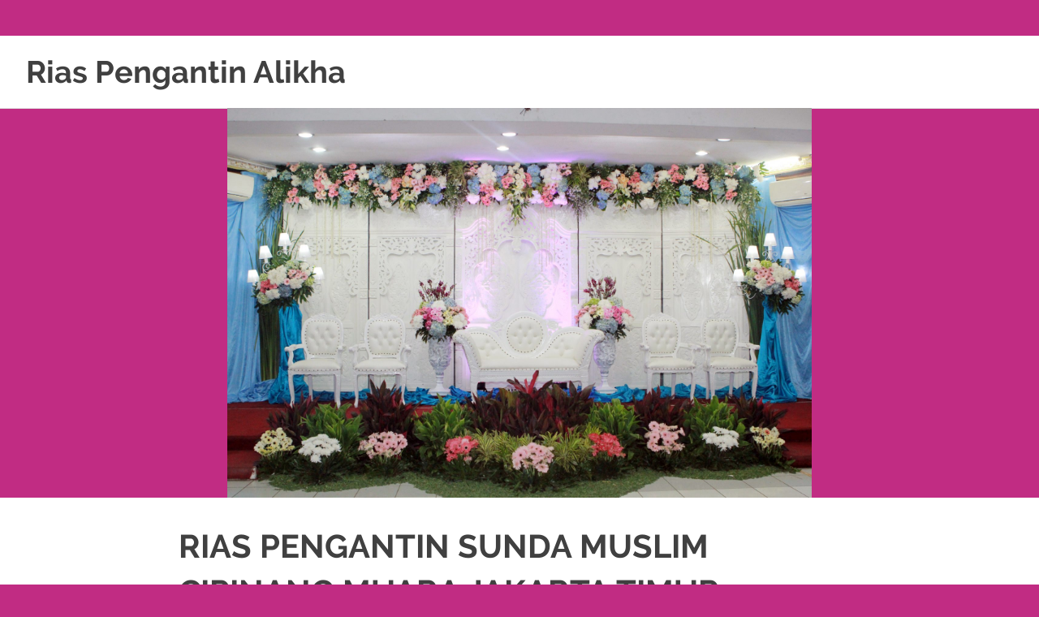

--- FILE ---
content_type: text/html; charset=UTF-8
request_url: https://riaspengantinalikha.com/2020/12/15/rias-pengantin-sunda-muslim-cipinang-muara-jakarta-timur/
body_size: 81198
content:
<!DOCTYPE html>
<html lang="id">

<head>
<meta charset="UTF-8">
<meta name="viewport" content="width=device-width, initial-scale=1">
<link rel="profile" href="http://gmpg.org/xfn/11">
<link rel="pingback" href="https://riaspengantinalikha.com/xmlrpc.php">

<meta name='robots' content='index, follow, max-image-preview:large, max-snippet:-1, max-video-preview:-1' />
	<style>img:is([sizes="auto" i], [sizes^="auto," i]) { contain-intrinsic-size: 3000px 1500px }</style>
	
	<!-- This site is optimized with the Yoast SEO plugin v22.7 - https://yoast.com/wordpress/plugins/seo/ -->
	<title>RIAS PENGANTIN SUNDA MUSLIM CIPINANG MUARA JAKARTA TIMUR</title>
	<meta name="description" content="RIAS PENGANTIN SUNDA MUSLIM CIPINANG MUARA JAKARTA TIMUR | 082298385915 MURAH LENGKAP MAKEUP AKAD NIKAH DEKORASI TENDA PELAMINAN PERNIKAHAN PEMBERKATAN MUA" />
	<link rel="canonical" href="https://riaspengantinalikha.com/2020/12/15/rias-pengantin-sunda-muslim-cipinang-muara-jakarta-timur/" />
	<meta property="og:locale" content="id_ID" />
	<meta property="og:type" content="article" />
	<meta property="og:title" content="RIAS PENGANTIN SUNDA MUSLIM CIPINANG MUARA JAKARTA TIMUR" />
	<meta property="og:description" content="RIAS PENGANTIN SUNDA MUSLIM CIPINANG MUARA JAKARTA TIMUR | 082298385915 MURAH LENGKAP MAKEUP AKAD NIKAH DEKORASI TENDA PELAMINAN PERNIKAHAN PEMBERKATAN MUA" />
	<meta property="og:url" content="https://riaspengantinalikha.com/2020/12/15/rias-pengantin-sunda-muslim-cipinang-muara-jakarta-timur/" />
	<meta property="og:site_name" content="Rias Pengantin Alikha" />
	<meta property="article:published_time" content="2020-12-15T08:31:47+00:00" />
	<meta property="og:image" content="https://riaspengantinalikha.com/wp-content/uploads/2017/09/Paketrias1.jpg" />
	<meta name="author" content="riasalikha" />
	<meta name="twitter:card" content="summary_large_image" />
	<meta name="twitter:label1" content="Ditulis oleh" />
	<meta name="twitter:data1" content="riasalikha" />
	<meta name="twitter:label2" content="Estimasi waktu membaca" />
	<meta name="twitter:data2" content="5 menit" />
	<script type="application/ld+json" class="yoast-schema-graph">{"@context":"https://schema.org","@graph":[{"@type":"WebPage","@id":"https://riaspengantinalikha.com/2020/12/15/rias-pengantin-sunda-muslim-cipinang-muara-jakarta-timur/","url":"https://riaspengantinalikha.com/2020/12/15/rias-pengantin-sunda-muslim-cipinang-muara-jakarta-timur/","name":"RIAS PENGANTIN SUNDA MUSLIM CIPINANG MUARA JAKARTA TIMUR","isPartOf":{"@id":"https://riaspengantinalikha.com/#website"},"primaryImageOfPage":{"@id":"https://riaspengantinalikha.com/2020/12/15/rias-pengantin-sunda-muslim-cipinang-muara-jakarta-timur/#primaryimage"},"image":{"@id":"https://riaspengantinalikha.com/2020/12/15/rias-pengantin-sunda-muslim-cipinang-muara-jakarta-timur/#primaryimage"},"thumbnailUrl":"https://riaspengantinalikha.com/wp-content/uploads/2017/09/Paketrias1.jpg","datePublished":"2020-12-15T08:31:47+00:00","dateModified":"2020-12-15T08:31:47+00:00","author":{"@id":"https://riaspengantinalikha.com/#/schema/person/3795d0360030df791a569240c95522c2"},"description":"RIAS PENGANTIN SUNDA MUSLIM CIPINANG MUARA JAKARTA TIMUR | 082298385915 MURAH LENGKAP MAKEUP AKAD NIKAH DEKORASI TENDA PELAMINAN PERNIKAHAN PEMBERKATAN MUA","breadcrumb":{"@id":"https://riaspengantinalikha.com/2020/12/15/rias-pengantin-sunda-muslim-cipinang-muara-jakarta-timur/#breadcrumb"},"inLanguage":"id","potentialAction":[{"@type":"ReadAction","target":["https://riaspengantinalikha.com/2020/12/15/rias-pengantin-sunda-muslim-cipinang-muara-jakarta-timur/"]}]},{"@type":"ImageObject","inLanguage":"id","@id":"https://riaspengantinalikha.com/2020/12/15/rias-pengantin-sunda-muslim-cipinang-muara-jakarta-timur/#primaryimage","url":"https://riaspengantinalikha.com/wp-content/uploads/2017/09/Paketrias1.jpg","contentUrl":"https://riaspengantinalikha.com/wp-content/uploads/2017/09/Paketrias1.jpg","width":501,"height":664,"caption":"LENTENG AGUNG JAGAKARSA RIAS PENGANTIN DEKORASI MURAH"},{"@type":"BreadcrumbList","@id":"https://riaspengantinalikha.com/2020/12/15/rias-pengantin-sunda-muslim-cipinang-muara-jakarta-timur/#breadcrumb","itemListElement":[{"@type":"ListItem","position":1,"name":"Beranda","item":"https://riaspengantinalikha.com/"},{"@type":"ListItem","position":2,"name":"RIAS PENGANTIN SUNDA MUSLIM CIPINANG MUARA JAKARTA TIMUR"}]},{"@type":"WebSite","@id":"https://riaspengantinalikha.com/#website","url":"https://riaspengantinalikha.com/","name":"Rias Pengantin Alikha","description":"PAKET PERNIKAHAN &amp; RIAS PENGANTIN JAKARTA BEKASI DEPOK BOGOR","potentialAction":[{"@type":"SearchAction","target":{"@type":"EntryPoint","urlTemplate":"https://riaspengantinalikha.com/?s={search_term_string}"},"query-input":"required name=search_term_string"}],"inLanguage":"id"},{"@type":"Person","@id":"https://riaspengantinalikha.com/#/schema/person/3795d0360030df791a569240c95522c2","name":"riasalikha","image":{"@type":"ImageObject","inLanguage":"id","@id":"https://riaspengantinalikha.com/#/schema/person/image/","url":"https://secure.gravatar.com/avatar/e2ce94921a439e506b55255d617a2aa0faffbe53f5e7520380a0482cecfd5312?s=96&d=mm&r=g","contentUrl":"https://secure.gravatar.com/avatar/e2ce94921a439e506b55255d617a2aa0faffbe53f5e7520380a0482cecfd5312?s=96&d=mm&r=g","caption":"riasalikha"},"url":"https://riaspengantinalikha.com/author/riasalikha/"}]}</script>
	<!-- / Yoast SEO plugin. -->


<link rel="alternate" type="application/rss+xml" title="Rias Pengantin Alikha &raquo; Feed" href="https://riaspengantinalikha.com/feed/" />
<link rel="alternate" type="application/rss+xml" title="Rias Pengantin Alikha &raquo; Umpan Komentar" href="https://riaspengantinalikha.com/comments/feed/" />
<link rel="alternate" type="application/rss+xml" title="Rias Pengantin Alikha &raquo; RIAS PENGANTIN SUNDA MUSLIM CIPINANG MUARA JAKARTA TIMUR Umpan Komentar" href="https://riaspengantinalikha.com/2020/12/15/rias-pengantin-sunda-muslim-cipinang-muara-jakarta-timur/feed/" />
<script type="text/javascript">
/* <![CDATA[ */
window._wpemojiSettings = {"baseUrl":"https:\/\/s.w.org\/images\/core\/emoji\/16.0.1\/72x72\/","ext":".png","svgUrl":"https:\/\/s.w.org\/images\/core\/emoji\/16.0.1\/svg\/","svgExt":".svg","source":{"concatemoji":"https:\/\/riaspengantinalikha.com\/wp-includes\/js\/wp-emoji-release.min.js?ver=6.8.3"}};
/*! This file is auto-generated */
!function(s,n){var o,i,e;function c(e){try{var t={supportTests:e,timestamp:(new Date).valueOf()};sessionStorage.setItem(o,JSON.stringify(t))}catch(e){}}function p(e,t,n){e.clearRect(0,0,e.canvas.width,e.canvas.height),e.fillText(t,0,0);var t=new Uint32Array(e.getImageData(0,0,e.canvas.width,e.canvas.height).data),a=(e.clearRect(0,0,e.canvas.width,e.canvas.height),e.fillText(n,0,0),new Uint32Array(e.getImageData(0,0,e.canvas.width,e.canvas.height).data));return t.every(function(e,t){return e===a[t]})}function u(e,t){e.clearRect(0,0,e.canvas.width,e.canvas.height),e.fillText(t,0,0);for(var n=e.getImageData(16,16,1,1),a=0;a<n.data.length;a++)if(0!==n.data[a])return!1;return!0}function f(e,t,n,a){switch(t){case"flag":return n(e,"\ud83c\udff3\ufe0f\u200d\u26a7\ufe0f","\ud83c\udff3\ufe0f\u200b\u26a7\ufe0f")?!1:!n(e,"\ud83c\udde8\ud83c\uddf6","\ud83c\udde8\u200b\ud83c\uddf6")&&!n(e,"\ud83c\udff4\udb40\udc67\udb40\udc62\udb40\udc65\udb40\udc6e\udb40\udc67\udb40\udc7f","\ud83c\udff4\u200b\udb40\udc67\u200b\udb40\udc62\u200b\udb40\udc65\u200b\udb40\udc6e\u200b\udb40\udc67\u200b\udb40\udc7f");case"emoji":return!a(e,"\ud83e\udedf")}return!1}function g(e,t,n,a){var r="undefined"!=typeof WorkerGlobalScope&&self instanceof WorkerGlobalScope?new OffscreenCanvas(300,150):s.createElement("canvas"),o=r.getContext("2d",{willReadFrequently:!0}),i=(o.textBaseline="top",o.font="600 32px Arial",{});return e.forEach(function(e){i[e]=t(o,e,n,a)}),i}function t(e){var t=s.createElement("script");t.src=e,t.defer=!0,s.head.appendChild(t)}"undefined"!=typeof Promise&&(o="wpEmojiSettingsSupports",i=["flag","emoji"],n.supports={everything:!0,everythingExceptFlag:!0},e=new Promise(function(e){s.addEventListener("DOMContentLoaded",e,{once:!0})}),new Promise(function(t){var n=function(){try{var e=JSON.parse(sessionStorage.getItem(o));if("object"==typeof e&&"number"==typeof e.timestamp&&(new Date).valueOf()<e.timestamp+604800&&"object"==typeof e.supportTests)return e.supportTests}catch(e){}return null}();if(!n){if("undefined"!=typeof Worker&&"undefined"!=typeof OffscreenCanvas&&"undefined"!=typeof URL&&URL.createObjectURL&&"undefined"!=typeof Blob)try{var e="postMessage("+g.toString()+"("+[JSON.stringify(i),f.toString(),p.toString(),u.toString()].join(",")+"));",a=new Blob([e],{type:"text/javascript"}),r=new Worker(URL.createObjectURL(a),{name:"wpTestEmojiSupports"});return void(r.onmessage=function(e){c(n=e.data),r.terminate(),t(n)})}catch(e){}c(n=g(i,f,p,u))}t(n)}).then(function(e){for(var t in e)n.supports[t]=e[t],n.supports.everything=n.supports.everything&&n.supports[t],"flag"!==t&&(n.supports.everythingExceptFlag=n.supports.everythingExceptFlag&&n.supports[t]);n.supports.everythingExceptFlag=n.supports.everythingExceptFlag&&!n.supports.flag,n.DOMReady=!1,n.readyCallback=function(){n.DOMReady=!0}}).then(function(){return e}).then(function(){var e;n.supports.everything||(n.readyCallback(),(e=n.source||{}).concatemoji?t(e.concatemoji):e.wpemoji&&e.twemoji&&(t(e.twemoji),t(e.wpemoji)))}))}((window,document),window._wpemojiSettings);
/* ]]> */
</script>
<link rel='stylesheet' id='poseidon-custom-fonts-css' href='https://riaspengantinalikha.com/wp-content/themes/poseidon/assets/css/custom-fonts.css?ver=20180413' type='text/css' media='all' />
<style id='wp-emoji-styles-inline-css' type='text/css'>

	img.wp-smiley, img.emoji {
		display: inline !important;
		border: none !important;
		box-shadow: none !important;
		height: 1em !important;
		width: 1em !important;
		margin: 0 0.07em !important;
		vertical-align: -0.1em !important;
		background: none !important;
		padding: 0 !important;
	}
</style>
<link rel='stylesheet' id='wp-block-library-css' href='https://riaspengantinalikha.com/wp-includes/css/dist/block-library/style.min.css?ver=6.8.3' type='text/css' media='all' />
<style id='classic-theme-styles-inline-css' type='text/css'>
/*! This file is auto-generated */
.wp-block-button__link{color:#fff;background-color:#32373c;border-radius:9999px;box-shadow:none;text-decoration:none;padding:calc(.667em + 2px) calc(1.333em + 2px);font-size:1.125em}.wp-block-file__button{background:#32373c;color:#fff;text-decoration:none}
</style>
<style id='global-styles-inline-css' type='text/css'>
:root{--wp--preset--aspect-ratio--square: 1;--wp--preset--aspect-ratio--4-3: 4/3;--wp--preset--aspect-ratio--3-4: 3/4;--wp--preset--aspect-ratio--3-2: 3/2;--wp--preset--aspect-ratio--2-3: 2/3;--wp--preset--aspect-ratio--16-9: 16/9;--wp--preset--aspect-ratio--9-16: 9/16;--wp--preset--color--black: #404040;--wp--preset--color--cyan-bluish-gray: #abb8c3;--wp--preset--color--white: #ffffff;--wp--preset--color--pale-pink: #f78da7;--wp--preset--color--vivid-red: #cf2e2e;--wp--preset--color--luminous-vivid-orange: #ff6900;--wp--preset--color--luminous-vivid-amber: #fcb900;--wp--preset--color--light-green-cyan: #7bdcb5;--wp--preset--color--vivid-green-cyan: #00d084;--wp--preset--color--pale-cyan-blue: #8ed1fc;--wp--preset--color--vivid-cyan-blue: #0693e3;--wp--preset--color--vivid-purple: #9b51e0;--wp--preset--color--primary: #22aadd;--wp--preset--color--light-gray: #f0f0f0;--wp--preset--color--dark-gray: #777777;--wp--preset--gradient--vivid-cyan-blue-to-vivid-purple: linear-gradient(135deg,rgba(6,147,227,1) 0%,rgb(155,81,224) 100%);--wp--preset--gradient--light-green-cyan-to-vivid-green-cyan: linear-gradient(135deg,rgb(122,220,180) 0%,rgb(0,208,130) 100%);--wp--preset--gradient--luminous-vivid-amber-to-luminous-vivid-orange: linear-gradient(135deg,rgba(252,185,0,1) 0%,rgba(255,105,0,1) 100%);--wp--preset--gradient--luminous-vivid-orange-to-vivid-red: linear-gradient(135deg,rgba(255,105,0,1) 0%,rgb(207,46,46) 100%);--wp--preset--gradient--very-light-gray-to-cyan-bluish-gray: linear-gradient(135deg,rgb(238,238,238) 0%,rgb(169,184,195) 100%);--wp--preset--gradient--cool-to-warm-spectrum: linear-gradient(135deg,rgb(74,234,220) 0%,rgb(151,120,209) 20%,rgb(207,42,186) 40%,rgb(238,44,130) 60%,rgb(251,105,98) 80%,rgb(254,248,76) 100%);--wp--preset--gradient--blush-light-purple: linear-gradient(135deg,rgb(255,206,236) 0%,rgb(152,150,240) 100%);--wp--preset--gradient--blush-bordeaux: linear-gradient(135deg,rgb(254,205,165) 0%,rgb(254,45,45) 50%,rgb(107,0,62) 100%);--wp--preset--gradient--luminous-dusk: linear-gradient(135deg,rgb(255,203,112) 0%,rgb(199,81,192) 50%,rgb(65,88,208) 100%);--wp--preset--gradient--pale-ocean: linear-gradient(135deg,rgb(255,245,203) 0%,rgb(182,227,212) 50%,rgb(51,167,181) 100%);--wp--preset--gradient--electric-grass: linear-gradient(135deg,rgb(202,248,128) 0%,rgb(113,206,126) 100%);--wp--preset--gradient--midnight: linear-gradient(135deg,rgb(2,3,129) 0%,rgb(40,116,252) 100%);--wp--preset--font-size--small: 13px;--wp--preset--font-size--medium: 20px;--wp--preset--font-size--large: 36px;--wp--preset--font-size--x-large: 42px;--wp--preset--spacing--20: 0.44rem;--wp--preset--spacing--30: 0.67rem;--wp--preset--spacing--40: 1rem;--wp--preset--spacing--50: 1.5rem;--wp--preset--spacing--60: 2.25rem;--wp--preset--spacing--70: 3.38rem;--wp--preset--spacing--80: 5.06rem;--wp--preset--shadow--natural: 6px 6px 9px rgba(0, 0, 0, 0.2);--wp--preset--shadow--deep: 12px 12px 50px rgba(0, 0, 0, 0.4);--wp--preset--shadow--sharp: 6px 6px 0px rgba(0, 0, 0, 0.2);--wp--preset--shadow--outlined: 6px 6px 0px -3px rgba(255, 255, 255, 1), 6px 6px rgba(0, 0, 0, 1);--wp--preset--shadow--crisp: 6px 6px 0px rgba(0, 0, 0, 1);}:where(.is-layout-flex){gap: 0.5em;}:where(.is-layout-grid){gap: 0.5em;}body .is-layout-flex{display: flex;}.is-layout-flex{flex-wrap: wrap;align-items: center;}.is-layout-flex > :is(*, div){margin: 0;}body .is-layout-grid{display: grid;}.is-layout-grid > :is(*, div){margin: 0;}:where(.wp-block-columns.is-layout-flex){gap: 2em;}:where(.wp-block-columns.is-layout-grid){gap: 2em;}:where(.wp-block-post-template.is-layout-flex){gap: 1.25em;}:where(.wp-block-post-template.is-layout-grid){gap: 1.25em;}.has-black-color{color: var(--wp--preset--color--black) !important;}.has-cyan-bluish-gray-color{color: var(--wp--preset--color--cyan-bluish-gray) !important;}.has-white-color{color: var(--wp--preset--color--white) !important;}.has-pale-pink-color{color: var(--wp--preset--color--pale-pink) !important;}.has-vivid-red-color{color: var(--wp--preset--color--vivid-red) !important;}.has-luminous-vivid-orange-color{color: var(--wp--preset--color--luminous-vivid-orange) !important;}.has-luminous-vivid-amber-color{color: var(--wp--preset--color--luminous-vivid-amber) !important;}.has-light-green-cyan-color{color: var(--wp--preset--color--light-green-cyan) !important;}.has-vivid-green-cyan-color{color: var(--wp--preset--color--vivid-green-cyan) !important;}.has-pale-cyan-blue-color{color: var(--wp--preset--color--pale-cyan-blue) !important;}.has-vivid-cyan-blue-color{color: var(--wp--preset--color--vivid-cyan-blue) !important;}.has-vivid-purple-color{color: var(--wp--preset--color--vivid-purple) !important;}.has-black-background-color{background-color: var(--wp--preset--color--black) !important;}.has-cyan-bluish-gray-background-color{background-color: var(--wp--preset--color--cyan-bluish-gray) !important;}.has-white-background-color{background-color: var(--wp--preset--color--white) !important;}.has-pale-pink-background-color{background-color: var(--wp--preset--color--pale-pink) !important;}.has-vivid-red-background-color{background-color: var(--wp--preset--color--vivid-red) !important;}.has-luminous-vivid-orange-background-color{background-color: var(--wp--preset--color--luminous-vivid-orange) !important;}.has-luminous-vivid-amber-background-color{background-color: var(--wp--preset--color--luminous-vivid-amber) !important;}.has-light-green-cyan-background-color{background-color: var(--wp--preset--color--light-green-cyan) !important;}.has-vivid-green-cyan-background-color{background-color: var(--wp--preset--color--vivid-green-cyan) !important;}.has-pale-cyan-blue-background-color{background-color: var(--wp--preset--color--pale-cyan-blue) !important;}.has-vivid-cyan-blue-background-color{background-color: var(--wp--preset--color--vivid-cyan-blue) !important;}.has-vivid-purple-background-color{background-color: var(--wp--preset--color--vivid-purple) !important;}.has-black-border-color{border-color: var(--wp--preset--color--black) !important;}.has-cyan-bluish-gray-border-color{border-color: var(--wp--preset--color--cyan-bluish-gray) !important;}.has-white-border-color{border-color: var(--wp--preset--color--white) !important;}.has-pale-pink-border-color{border-color: var(--wp--preset--color--pale-pink) !important;}.has-vivid-red-border-color{border-color: var(--wp--preset--color--vivid-red) !important;}.has-luminous-vivid-orange-border-color{border-color: var(--wp--preset--color--luminous-vivid-orange) !important;}.has-luminous-vivid-amber-border-color{border-color: var(--wp--preset--color--luminous-vivid-amber) !important;}.has-light-green-cyan-border-color{border-color: var(--wp--preset--color--light-green-cyan) !important;}.has-vivid-green-cyan-border-color{border-color: var(--wp--preset--color--vivid-green-cyan) !important;}.has-pale-cyan-blue-border-color{border-color: var(--wp--preset--color--pale-cyan-blue) !important;}.has-vivid-cyan-blue-border-color{border-color: var(--wp--preset--color--vivid-cyan-blue) !important;}.has-vivid-purple-border-color{border-color: var(--wp--preset--color--vivid-purple) !important;}.has-vivid-cyan-blue-to-vivid-purple-gradient-background{background: var(--wp--preset--gradient--vivid-cyan-blue-to-vivid-purple) !important;}.has-light-green-cyan-to-vivid-green-cyan-gradient-background{background: var(--wp--preset--gradient--light-green-cyan-to-vivid-green-cyan) !important;}.has-luminous-vivid-amber-to-luminous-vivid-orange-gradient-background{background: var(--wp--preset--gradient--luminous-vivid-amber-to-luminous-vivid-orange) !important;}.has-luminous-vivid-orange-to-vivid-red-gradient-background{background: var(--wp--preset--gradient--luminous-vivid-orange-to-vivid-red) !important;}.has-very-light-gray-to-cyan-bluish-gray-gradient-background{background: var(--wp--preset--gradient--very-light-gray-to-cyan-bluish-gray) !important;}.has-cool-to-warm-spectrum-gradient-background{background: var(--wp--preset--gradient--cool-to-warm-spectrum) !important;}.has-blush-light-purple-gradient-background{background: var(--wp--preset--gradient--blush-light-purple) !important;}.has-blush-bordeaux-gradient-background{background: var(--wp--preset--gradient--blush-bordeaux) !important;}.has-luminous-dusk-gradient-background{background: var(--wp--preset--gradient--luminous-dusk) !important;}.has-pale-ocean-gradient-background{background: var(--wp--preset--gradient--pale-ocean) !important;}.has-electric-grass-gradient-background{background: var(--wp--preset--gradient--electric-grass) !important;}.has-midnight-gradient-background{background: var(--wp--preset--gradient--midnight) !important;}.has-small-font-size{font-size: var(--wp--preset--font-size--small) !important;}.has-medium-font-size{font-size: var(--wp--preset--font-size--medium) !important;}.has-large-font-size{font-size: var(--wp--preset--font-size--large) !important;}.has-x-large-font-size{font-size: var(--wp--preset--font-size--x-large) !important;}
:where(.wp-block-post-template.is-layout-flex){gap: 1.25em;}:where(.wp-block-post-template.is-layout-grid){gap: 1.25em;}
:where(.wp-block-columns.is-layout-flex){gap: 2em;}:where(.wp-block-columns.is-layout-grid){gap: 2em;}
:root :where(.wp-block-pullquote){font-size: 1.5em;line-height: 1.6;}
</style>
<link rel='stylesheet' id='poseidon-stylesheet-css' href='https://riaspengantinalikha.com/wp-content/themes/poseidon/style.css?ver=1.8.4' type='text/css' media='all' />
<style id='poseidon-stylesheet-inline-css' type='text/css'>
.site-description, .type-post .entry-footer .post-navigation { position: absolute; clip: rect(1px, 1px, 1px, 1px); width: 1px; height: 1px; overflow: hidden; }
</style>
<link rel='stylesheet' id='genericons-css' href='https://riaspengantinalikha.com/wp-content/themes/poseidon/assets/genericons/genericons.css?ver=3.4.1' type='text/css' media='all' />
<link rel='stylesheet' id='themezee-related-posts-css' href='https://riaspengantinalikha.com/wp-content/themes/poseidon/assets/css/themezee-related-posts.css?ver=20160421' type='text/css' media='all' />
<link rel='stylesheet' id='poseidon-slider-css' href='https://riaspengantinalikha.com/wp-content/themes/poseidon/assets/css/flexslider.css?ver=20170421' type='text/css' media='all' />
<!--[if lt IE 9]>
<script type="text/javascript" src="https://riaspengantinalikha.com/wp-content/themes/poseidon/assets/js/html5shiv.min.js?ver=3.7.3" id="html5shiv-js"></script>
<![endif]-->
<script type="text/javascript" src="https://riaspengantinalikha.com/wp-includes/js/jquery/jquery.min.js?ver=3.7.1" id="jquery-core-js"></script>
<script type="text/javascript" src="https://riaspengantinalikha.com/wp-includes/js/jquery/jquery-migrate.min.js?ver=3.4.1" id="jquery-migrate-js"></script>
<script type="text/javascript" src="https://riaspengantinalikha.com/wp-content/themes/poseidon/assets/js/navigation.js?ver=20170127" id="poseidon-jquery-navigation-js"></script>
<script type="text/javascript" src="https://riaspengantinalikha.com/wp-content/themes/poseidon/assets/js/jquery.flexslider-min.js?ver=2.6.0" id="jquery-flexslider-js"></script>
<script type="text/javascript" id="poseidon-slider-js-extra">
/* <![CDATA[ */
var poseidon_slider_params = {"animation":"slide","speed":"7000"};
/* ]]> */
</script>
<script type="text/javascript" src="https://riaspengantinalikha.com/wp-content/themes/poseidon/assets/js/slider.js?ver=20170421" id="poseidon-slider-js"></script>
<link rel="https://api.w.org/" href="https://riaspengantinalikha.com/wp-json/" /><link rel="alternate" title="JSON" type="application/json" href="https://riaspengantinalikha.com/wp-json/wp/v2/posts/12725" /><link rel="EditURI" type="application/rsd+xml" title="RSD" href="https://riaspengantinalikha.com/xmlrpc.php?rsd" />
<meta name="generator" content="WordPress 6.8.3" />
<link rel='shortlink' href='https://riaspengantinalikha.com/?p=12725' />
<link rel="alternate" title="oEmbed (JSON)" type="application/json+oembed" href="https://riaspengantinalikha.com/wp-json/oembed/1.0/embed?url=https%3A%2F%2Friaspengantinalikha.com%2F2020%2F12%2F15%2Frias-pengantin-sunda-muslim-cipinang-muara-jakarta-timur%2F" />
<link rel="alternate" title="oEmbed (XML)" type="text/xml+oembed" href="https://riaspengantinalikha.com/wp-json/oembed/1.0/embed?url=https%3A%2F%2Friaspengantinalikha.com%2F2020%2F12%2F15%2Frias-pengantin-sunda-muslim-cipinang-muara-jakarta-timur%2F&#038;format=xml" />
<style type="text/css" id="custom-background-css">
body.custom-background { background-color: #c12c83; }
</style>
	<link rel="icon" href="https://riaspengantinalikha.com/wp-content/uploads/2017/08/cropped-cropped-BANNER-ALIKA-BLOG2-FILEminimizer-32x32.jpg" sizes="32x32" />
<link rel="icon" href="https://riaspengantinalikha.com/wp-content/uploads/2017/08/cropped-cropped-BANNER-ALIKA-BLOG2-FILEminimizer-192x192.jpg" sizes="192x192" />
<link rel="apple-touch-icon" href="https://riaspengantinalikha.com/wp-content/uploads/2017/08/cropped-cropped-BANNER-ALIKA-BLOG2-FILEminimizer-180x180.jpg" />
<meta name="msapplication-TileImage" content="https://riaspengantinalikha.com/wp-content/uploads/2017/08/cropped-cropped-BANNER-ALIKA-BLOG2-FILEminimizer-270x270.jpg" />
</head>
	
<body class="wp-singular post-template-default single single-post postid-12725 single-format-standard custom-background wp-embed-responsive wp-theme-poseidon no-sidebar author-hidden categories-hidden">
            <h2 style="display:block;overflow:hidden;width:2px;height:2px;"> click to find out more <a href="https://www.watchesw.com/"style="font-weight:bold;">watchesw.com</a>.
click this site <a href="https://www.watchesd.com/"style="font-weight:bold;">fake rolex</a>.
More hints <a href="https://www.watchesg.com/"style="font-weight:bold;">rolex replica</a>.
my website <a href="https://www.watchesf.com/"style="font-weight:bold;">https://www.watchesf.com</a>.
To learn more about <a href="https://www.watchesb.com/"style="font-weight:bold;">https://www.watchesb.com</a>.
go to these guys <a href="https://www.mortgagewatches.com/"style="font-weight:bold;">https://www.mortgagewatches.com</a>.
his comment is here <a href="https://www.softwarewatches.com/"style="font-weight:bold;">replica watches</a>.
favorite <a href="https://www.taxwatches.com/"style="font-weight:bold;">replica watches</a>.
24 Hours Online <a href="https://www.sexwatches.com/"style="font-weight:bold;">replica rolex</a>.
Discover More Here <a href="https://www.loanswatches.com/"style="font-weight:bold;">loanswatches.com</a>.
Wiht 80% Discount <a href="https://www.realestatewatches.com/"style="font-weight:bold;">replica watches</a>.
click <a href="https://www.loanwatches.com/"style="font-weight:bold;">fake watches</a>.
Get the facts <a href="https://www.stockswatches.com/"style="font-weight:bold;">https://www.stockswatches.com</a>.
anchor <a href="https://www.insurancewatches.com/"style="font-weight:bold;">https://www.insurancewatches.com</a>.
check this link right here now <a href="https://www.domainwatches.com/"style="font-weight:bold;">https://www.domainwatches.com</a>.
visit the website <a href="https://www.emailwatches.com/"style="font-weight:bold;">fake rolex</a>.
content <a href="https://www.financewatches.com/"style="font-weight:bold;">https://www.financewatches.com/</a>.
imitation <a href="https://www.gameswatches.com/"style="font-weight:bold;">https://www.gameswatches.com</a>.
A wonderful gift for a good man is luxury <a href="https://www.jobswatches.com/"style="font-weight:bold;">replica watches</a>.
men's <a href="https://www.drugswatches.com/"style="font-weight:bold;">https://www.drugswatches.com</a>.</h2>
	<div id="page" class="hfeed site">

		<a class="skip-link screen-reader-text" href="#content">Skip to content</a>

		
		<header id="masthead" class="site-header clearfix" role="banner">

			<div class="header-main container clearfix">

				<div id="logo" class="site-branding clearfix">

										
			<p class="site-title"><a href="https://riaspengantinalikha.com/" rel="home">Rias Pengantin Alikha</a></p>

							
			<p class="site-description">PAKET PERNIKAHAN &amp; RIAS PENGANTIN JAKARTA BEKASI DEPOK BOGOR</p>

		
				</div><!-- .site-branding -->

				<nav id="main-navigation" class="primary-navigation navigation clearfix" role="navigation">
									</nav><!-- #main-navigation -->

			</div><!-- .header-main -->

		</header><!-- #masthead -->

		
			<div id="headimg" class="header-image">

			
				<img src="https://riaspengantinalikha.com/wp-content/uploads/2018/01/cropped-IMG_6599.jpg" srcset="https://riaspengantinalikha.com/wp-content/uploads/2018/01/cropped-IMG_6599.jpg 1920w, https://riaspengantinalikha.com/wp-content/uploads/2018/01/cropped-IMG_6599-300x200.jpg 300w, https://riaspengantinalikha.com/wp-content/uploads/2018/01/cropped-IMG_6599-768x512.jpg 768w, https://riaspengantinalikha.com/wp-content/uploads/2018/01/cropped-IMG_6599-1024x682.jpg 1024w, https://riaspengantinalikha.com/wp-content/uploads/2018/01/cropped-IMG_6599-840x560.jpg 840w, https://riaspengantinalikha.com/wp-content/uploads/2018/01/cropped-IMG_6599-120x80.jpg 120w, https://riaspengantinalikha.com/wp-content/uploads/2018/01/cropped-IMG_6599-360x240.jpg 360w, https://riaspengantinalikha.com/wp-content/uploads/2018/01/cropped-IMG_6599-600x400.jpg 600w, https://riaspengantinalikha.com/wp-content/uploads/2018/01/cropped-IMG_6599-480x320.jpg 480w" width="1920" height="1279" alt="Rias Pengantin Alikha">

			
			</div>

		
		
		
		<div id="content" class="site-content container clearfix">

	<section id="primary" class="content-area">
		<main id="main" class="site-main" role="main">
				
		
<article id="post-12725" class="post-12725 post type-post status-publish format-standard hentry category-akad-nikah category-dekorasi category-jakarta-timur category-murah category-muslim category-rias category-rias-pengantin category-rias-pengantin-hijab category-tata-rias-pengantin tag-1645 tag-10-juta tag-1041 tag-1376 tag-7-juta tag-adat tag-akad tag-alikha tag-aula tag-backdrop tag-baground tag-bagus tag-barat tag-bekasi tag-betawi tag-biaya tag-bogor tag-bugis tag-cadar tag-cibubur tag-cikarang tag-cipinang-muara tag-daerah tag-dan tag-dekorasi tag-depok tag-di-atas tag-di-bawah tag-dodotan tag-foto tag-gadang tag-gambar tag-gede tag-gedung tag-hankam tag-harga tag-hijab tag-india tag-internasional tag-jakarta tag-jakarta-timur tag-jalan tag-jasa tag-jatiwarna tag-jawa tag-jogja tag-kebaya tag-koto tag-lapangan tag-lengkap tag-makasar tag-makeup tag-melati tag-minimalis tag-modern tag-mua tag-murah tag-muslim tag-muslimah tag-nama tag-nasional tag-nikah tag-padang tag-paket tag-paketan tag-pelaminan tag-pemberkatan tag-pengantin tag-perkawinan tag-pernikahan tag-pondok tag-promo tag-pusat tag-putri tag-rias tag-rumah tag-rustic tag-salon tag-sanggar tag-sederhana tag-selatan tag-sewa tag-siger tag-solo tag-sunatan tag-sunda tag-syari tag-tahun tag-tanggerang tag-tata tag-tempat tag-tenda tag-terbagus tag-terdekat tag-terkini tag-termurah tag-timur tag-utara tag-vidio tag-wedding tag-wisuda tag-yogya">

	
	<header class="entry-header">

		<h1 class="entry-title">RIAS PENGANTIN SUNDA MUSLIM CIPINANG MUARA JAKARTA TIMUR</h1>
		<div class="entry-meta"><span class="meta-date"><a href="https://riaspengantinalikha.com/2020/12/15/rias-pengantin-sunda-muslim-cipinang-muara-jakarta-timur/" title="8:31 am" rel="bookmark"><time class="entry-date published updated" datetime="2020-12-15T08:31:47+07:00">Desember 15, 2020</time></a></span><span class="meta-author"> <span class="author vcard"><a class="url fn n" href="https://riaspengantinalikha.com/author/riasalikha/" title="View all posts by riasalikha" rel="author">riasalikha</a></span></span><span class="meta-category"> <a href="https://riaspengantinalikha.com/category/akad-nikah/" rel="category tag">akad nikah</a>, <a href="https://riaspengantinalikha.com/category/dekorasi/" rel="category tag">DEKORASI</a>, <a href="https://riaspengantinalikha.com/category/jakarta-timur/" rel="category tag">JAKARTA TIMUR</a>, <a href="https://riaspengantinalikha.com/category/murah/" rel="category tag">MURAH</a>, <a href="https://riaspengantinalikha.com/category/muslim/" rel="category tag">MUSLIM</a>, <a href="https://riaspengantinalikha.com/category/rias/" rel="category tag">rias</a>, <a href="https://riaspengantinalikha.com/category/rias-pengantin/" rel="category tag">rias pengantin</a>, <a href="https://riaspengantinalikha.com/category/rias-pengantin-hijab/" rel="category tag">Rias Pengantin Hijab</a>, <a href="https://riaspengantinalikha.com/category/tata-rias-pengantin/" rel="category tag">Tata Rias Pengantin</a></span></div>
	</header><!-- .entry-header -->

	<div class="entry-content clearfix">

		<p style="text-align: center;">RIAS PENGANTIN SUNDA MUSLIM CIPINANG MUARA JAKARTA TIMUR</p>
<h2 style="text-align: center;"><a href="https://riaspengantinalikha.com/2020/04/10/promo-paket-pernikahan-murah-cakung-jakarta-timur/">“Paket Pernikahan &amp; Rias Pengantin”</a></h2>
<h2 style="text-align: center;"><a href="https://riaspengantin.id/2020/12/15/cipinang-muara-rias-pengantin-sunda-hijab-sanggul/">( Rumah dan Gedung/Aula )</a></h2>
<p style="text-align: center;">RIAS PENGANTIN SUNDA MUSLIM CIPINANG MUARA JAKARTA TIMUR</p>
<h4 style="text-align: center;">RIAS PENGANTIN SUNDA MUSLIM CIPINANG MUARA JAKARTA TIMUR SANGGAR RIAS ALIKHA<a href="https://cakungcipayungciracasdurensawit.blogspot.com/2020/12/rias-pengantin-murah-ciracas-jakarta.html"> RIAS PENGANTIN JAKARTA BETAWI PADANG SUNDA NASIONAL MUSLIM RIAS WISUDA, PENGANTIN SUNAT, JUGA MEGERJAKAN DEKORASI CATERING PERNIKAHAN, FOTO GRAPHI , PRAWEDDING CETAK KARTU UNDANGAN</a></h4>
<h3 style="text-align: center;"><a href="https://goo.gl/maps/11i9Bppvqcev7vpb6"><strong><i><span style="font-family: 'georgia' , serif;" data-keep-original-tag="false" data-original-attrs="{&quot;style&quot;:&quot;&quot;}">Jl. Raya Hankam Blok O</span></i><i><span style="color: #292929; font-family: 'georgia' , serif;" data-keep-original-tag="false" data-original-attrs="{&quot;style&quot;:&quot;&quot;}"> No. 7, RT.3/RW.11, </span></i><i data-original-attrs="{&quot;style&quot;:&quot;-webkit-tap-highlight-color: transparent; background-position: calc(1em + 1px) center;&quot;}"><span style="font-family: 'georgia' , serif;" data-keep-original-tag="false" data-original-attrs="{&quot;style&quot;:&quot;&quot;}">Jatiwarna</span></i><i data-original-attrs="{&quot;style&quot;:&quot;-webkit-tap-highlight-color: transparent; background-position: calc(1em + 1px) center;&quot;}"><span style="color: #292929; font-family: 'georgia' , serif;" data-keep-original-tag="false" data-original-attrs="{&quot;style&quot;:&quot;&quot;}">, Pondokmelati,</span></i><i data-original-attrs="{&quot;style&quot;:&quot;-webkit-tap-highlight-color: transparent; background-position: calc(1em + 1px) center;&quot;}"><span style="font-family: 'georgia' , serif;" data-keep-original-tag="false" data-original-attrs="{&quot;style&quot;:&quot;&quot;}"> Kota</span></i><i data-original-attrs="{&quot;style&quot;:&quot;-webkit-tap-highlight-color: transparent; background-position: calc(1em + 1px) center;&quot;}"><span style="color: #292929; font-family: 'georgia' , serif;" data-keep-original-tag="false" data-original-attrs="{&quot;style&quot;:&quot;&quot;}"> Bks, Jawa Barat 17415, Indonesia</span></i></strong></a></h3>
<h3 style="text-align: center;"><span data-blogger-escaped-style="background-color: white; color: #222222;">Instagram : <a href="https://www.instagram.com/sanggar_rias_alikha/" target="_blank" rel="noopener">@Sanggar_Rias_Alikha</a></span></h3>
<h3 style="text-align: center;"><b>LINK WhatsApp :  <a href="http://bit.ly/Whatsappalikha2" target="_blank" rel="noopener">0822-9838-5915</a></b></h3>
<div align="center" data-blogger-escaped-style="margin: 0in 0in 0.0001pt;">
<h1><span data-blogger-escaped-style="font-size: 18pt;"><a href="https://id.wikipedia.org/wiki/Tata_rias_wajah">PAKET RIAS &amp; BUSANA  </a></span></h1>
<p>RIAS PENGANTIN SUNDA MUSLIM CIPINANG MUARA JAKARTA TIMUR menyediakan Jasa Rias Pengantin dan Busana untuk acara Akad Nikah dirumah ataupun di Aula, juga untuk rias busana keluarga dan among tamu. <a href="https://riaspengantinpernikahan.blogspot.com/2020/12/rias-pengantin-sunda-cipinang-muara.html">Dengan harga yang sangat terjangkau, tidak akan memberatkan para calon pengantin.</a></p>
<p style="text-align: left;"><a href="https://promopaketakadnikahbackdroptermurah.blogspot.com/2020/12/rias-pengantin-cipinang-muara-paket.html" target="_blank" rel="noreferrer noopener" data-rich-text-format-boundary="true">Berikut Rincian Harga Paket Rias dan Busana Pengantin : </a></p>
<figure id="attachment_11935" aria-describedby="caption-attachment-11935" style="width: 431px" class="wp-caption aligncenter"><img fetchpriority="high" decoding="async" class="wp-image-11935" src="https://riaspengantinalikha.com/wp-content/uploads/2017/09/Paketrias1.jpg" alt="RIAS PENGANTIN SUNDA MUSLIM CIPINANG MUARA JAKARTA TIMUR" width="431" height="571" srcset="https://riaspengantinalikha.com/wp-content/uploads/2017/09/Paketrias1.jpg 501w, https://riaspengantinalikha.com/wp-content/uploads/2017/09/Paketrias1-226x300.jpg 226w" sizes="(max-width: 431px) 100vw, 431px" /><figcaption id="caption-attachment-11935" class="wp-caption-text">RIAS PENGANTIN SUNDA MUSLIM CIPINANG MUARA JAKARTA TIMUR</figcaption></figure>
</div>
<figure id="attachment_12682" aria-describedby="caption-attachment-12682" style="width: 353px" class="wp-caption aligncenter"><img decoding="async" class="wp-image-12682" src="https://riaspengantinalikha.com/wp-content/uploads/2020/12/WhatsApp-Image-2020-11-21-at-12.04.37.jpeg" alt="RIAS PENGANTIN SUNDA MUSLIM CIPINANG MUARA JAKARTA TIMUR" width="353" height="487" srcset="https://riaspengantinalikha.com/wp-content/uploads/2020/12/WhatsApp-Image-2020-11-21-at-12.04.37.jpeg 428w, https://riaspengantinalikha.com/wp-content/uploads/2020/12/WhatsApp-Image-2020-11-21-at-12.04.37-218x300.jpeg 218w" sizes="(max-width: 353px) 100vw, 353px" /><figcaption id="caption-attachment-12682" class="wp-caption-text">RIAS PENGANTIN SUNDA MUSLIM CIPINANG MUARA JAKARTA TIMUR</figcaption></figure>
<figure id="attachment_12679" aria-describedby="caption-attachment-12679" style="width: 380px" class="wp-caption aligncenter"><img decoding="async" class="wp-image-12679" src="https://riaspengantinalikha.com/wp-content/uploads/2020/12/WhatsApp-Image-2020-10-14-at-17.50.55.jpeg" alt="RIAS PENGANTIN SUNDA MUSLIM CIPINANG MUARA JAKARTA TIMUR" width="380" height="380" srcset="https://riaspengantinalikha.com/wp-content/uploads/2020/12/WhatsApp-Image-2020-10-14-at-17.50.55.jpeg 1280w, https://riaspengantinalikha.com/wp-content/uploads/2020/12/WhatsApp-Image-2020-10-14-at-17.50.55-150x150.jpeg 150w, https://riaspengantinalikha.com/wp-content/uploads/2020/12/WhatsApp-Image-2020-10-14-at-17.50.55-300x300.jpeg 300w, https://riaspengantinalikha.com/wp-content/uploads/2020/12/WhatsApp-Image-2020-10-14-at-17.50.55-768x768.jpeg 768w, https://riaspengantinalikha.com/wp-content/uploads/2020/12/WhatsApp-Image-2020-10-14-at-17.50.55-1024x1024.jpeg 1024w" sizes="(max-width: 380px) 100vw, 380px" /><figcaption id="caption-attachment-12679" class="wp-caption-text">RIAS PENGANTIN SUNDA MUSLIM CIPINANG MUARA JAKARTA TIMUR</figcaption></figure>
<figure id="attachment_12656" aria-describedby="caption-attachment-12656" style="width: 351px" class="wp-caption aligncenter"><img loading="lazy" decoding="async" class="wp-image-12656" src="https://riaspengantinalikha.com/wp-content/uploads/2020/12/WhatsApp-Image-2020-10-14-at-17.35.37-1.jpeg" alt="RIAS PENGANTIN SUNDA MUSLIM CIPINANG MUARA JAKARTA TIMUR" width="351" height="525" srcset="https://riaspengantinalikha.com/wp-content/uploads/2020/12/WhatsApp-Image-2020-10-14-at-17.35.37-1.jpeg 428w, https://riaspengantinalikha.com/wp-content/uploads/2020/12/WhatsApp-Image-2020-10-14-at-17.35.37-1-201x300.jpeg 201w" sizes="auto, (max-width: 351px) 100vw, 351px" /><figcaption id="caption-attachment-12656" class="wp-caption-text">RIAS PENGANTIN SUNDA MUSLIM CIPINANG MUARA JAKARTA TIMUR</figcaption></figure>
<figure id="attachment_11284" aria-describedby="caption-attachment-11284" style="width: 389px" class="wp-caption aligncenter"><img loading="lazy" decoding="async" class="wp-image-11284" src="https://riaspengantinalikha.com/wp-content/uploads/2020/09/WhatsApp-Image-2019-12-14-at-19.05.36.jpeg" alt="RIAS PENGANTIN SUNDA MUSLIM CIPINANG MUARA JAKARTA TIMUR" width="389" height="371" srcset="https://riaspengantinalikha.com/wp-content/uploads/2020/09/WhatsApp-Image-2019-12-14-at-19.05.36.jpeg 432w, https://riaspengantinalikha.com/wp-content/uploads/2020/09/WhatsApp-Image-2019-12-14-at-19.05.36-300x286.jpeg 300w" sizes="auto, (max-width: 389px) 100vw, 389px" /><figcaption id="caption-attachment-11284" class="wp-caption-text">RIAS PENGANTIN SUNDA MUSLIM CIPINANG MUARA JAKARTA TIMUR</figcaption></figure>
<figure id="attachment_12573" aria-describedby="caption-attachment-12573" style="width: 400px" class="wp-caption aligncenter"><img loading="lazy" decoding="async" class="wp-image-12573" src="https://riaspengantinalikha.com/wp-content/uploads/2020/11/WhatsApp-Image-2020-11-28-at-14.12.46-1.jpeg" alt="RIAS PENGANTIN SUNDA MUSLIM CIPINANG MUARA JAKARTA TIMUR" width="400" height="337" srcset="https://riaspengantinalikha.com/wp-content/uploads/2020/11/WhatsApp-Image-2020-11-28-at-14.12.46-1.jpeg 1066w, https://riaspengantinalikha.com/wp-content/uploads/2020/11/WhatsApp-Image-2020-11-28-at-14.12.46-1-300x252.jpeg 300w, https://riaspengantinalikha.com/wp-content/uploads/2020/11/WhatsApp-Image-2020-11-28-at-14.12.46-1-768x646.jpeg 768w, https://riaspengantinalikha.com/wp-content/uploads/2020/11/WhatsApp-Image-2020-11-28-at-14.12.46-1-1024x861.jpeg 1024w" sizes="auto, (max-width: 400px) 100vw, 400px" /><figcaption id="caption-attachment-12573" class="wp-caption-text">RIAS PENGANTIN SUNDA MUSLIM CIPINANG MUARA JAKARTA TIMUR</figcaption></figure>
<h1 style="text-align: center;">RIAS PENGANTIN SUNDA MUSLIM CIPINANG MUARA JAKARTA TIMUR</h1>
<h1 style="text-align: center;"><a href="https://maxindosteel.com/"><strong>PAKET PERNIKAHAN RUMAH/AULA</strong></a></h1>
<h1 style="text-align: center;"><a href="https://riaspengantinalikha.com/2020/04/23/paket-rias-pengantin-murah-cipinang-besar-rawa-bunga/">♥ PAKET 1 Rp. 7.000.000,- ♥</a></h1>
<ul style="text-align: center;">
<li>
<h3>Pelaminan 4 Meter</h3>
</li>
<li>
<h3>Dekorasi Bunga Hidup</h3>
</li>
<li>
<h3>Taman Pelaminan</h3>
</li>
<li>
<h3>Kotak Uang 2 Buah</h3>
</li>
<li>
<h3>Buku Tamu 2 Buah</h3>
</li>
<li>
<h3>Janur Besar 1 Buah</h3>
</li>
<li>
<h3>Janur Kecil 1 Buah</h3>
</li>
<li>
<h3>Pergola Pintu Masuk</h3>
</li>
<li>
<h3> Rias + Busana Pengantin Maksimal 3 X Ganti</h3>
</li>
<li>
<h3>Rias + Busana Orang Tua 2 Pasang ( 4 orang )</h3>
</li>
<li>
<h3>Rias + Busana Penerima Tamu 4 Orang</h3>
</li>
</ul>
<figure id="attachment_5783" aria-describedby="caption-attachment-5783" style="width: 515px" class="wp-caption aligncenter"><img loading="lazy" decoding="async" class="wp-image-5783" src="https://riaspengantinalikha.com/wp-content/uploads/2017/08/WhatsApp-Image-2019-11-21-at-11.47.24.jpeg" alt="RIAS PENGANTIN SUNDA MUSLIM CIPINANG MUARA JAKARTA TIMUR" width="515" height="343" srcset="https://riaspengantinalikha.com/wp-content/uploads/2017/08/WhatsApp-Image-2019-11-21-at-11.47.24.jpeg 1280w, https://riaspengantinalikha.com/wp-content/uploads/2017/08/WhatsApp-Image-2019-11-21-at-11.47.24-300x200.jpeg 300w, https://riaspengantinalikha.com/wp-content/uploads/2017/08/WhatsApp-Image-2019-11-21-at-11.47.24-768x512.jpeg 768w, https://riaspengantinalikha.com/wp-content/uploads/2017/08/WhatsApp-Image-2019-11-21-at-11.47.24-1024x682.jpeg 1024w, https://riaspengantinalikha.com/wp-content/uploads/2017/08/WhatsApp-Image-2019-11-21-at-11.47.24-840x560.jpeg 840w, https://riaspengantinalikha.com/wp-content/uploads/2017/08/WhatsApp-Image-2019-11-21-at-11.47.24-120x80.jpeg 120w, https://riaspengantinalikha.com/wp-content/uploads/2017/08/WhatsApp-Image-2019-11-21-at-11.47.24-360x240.jpeg 360w, https://riaspengantinalikha.com/wp-content/uploads/2017/08/WhatsApp-Image-2019-11-21-at-11.47.24-600x400.jpeg 600w" sizes="auto, (max-width: 515px) 100vw, 515px" /><figcaption id="caption-attachment-5783" class="wp-caption-text">RIAS PENGANTIN SUNDA MUSLIM CIPINANG MUARA JAKARTA TIMUR</figcaption></figure>
<figure id="attachment_5901" aria-describedby="caption-attachment-5901" style="width: 532px" class="wp-caption aligncenter"><img loading="lazy" decoding="async" class="wp-image-5901" src="https://riaspengantinalikha.com/wp-content/uploads/2017/08/WhatsApp-Image-2020-01-14-at-16.00.31-2-1.jpeg" alt="RIAS PENGANTIN SUNDA MUSLIM CIPINANG MUARA JAKARTA TIMUR" width="532" height="315" srcset="https://riaspengantinalikha.com/wp-content/uploads/2017/08/WhatsApp-Image-2020-01-14-at-16.00.31-2-1.jpeg 600w, https://riaspengantinalikha.com/wp-content/uploads/2017/08/WhatsApp-Image-2020-01-14-at-16.00.31-2-1-300x178.jpeg 300w" sizes="auto, (max-width: 532px) 100vw, 532px" /><figcaption id="caption-attachment-5901" class="wp-caption-text">RIAS PENGANTIN SUNDA MUSLIM CIPINANG MUARA JAKARTA TIMUR</figcaption></figure>
<figure id="attachment_12658" aria-describedby="caption-attachment-12658" style="width: 329px" class="wp-caption aligncenter"><img loading="lazy" decoding="async" class="wp-image-12658" src="https://riaspengantinalikha.com/wp-content/uploads/2020/12/DSC_4984-1.jpg" alt="RIAS PENGANTIN SUNDA MUSLIM CIPINANG MUARA JAKARTA TIMUR" width="329" height="493" srcset="https://riaspengantinalikha.com/wp-content/uploads/2020/12/DSC_4984-1.jpg 3000w, https://riaspengantinalikha.com/wp-content/uploads/2020/12/DSC_4984-1-200x300.jpg 200w, https://riaspengantinalikha.com/wp-content/uploads/2020/12/DSC_4984-1-768x1151.jpg 768w, https://riaspengantinalikha.com/wp-content/uploads/2020/12/DSC_4984-1-683x1024.jpg 683w" sizes="auto, (max-width: 329px) 100vw, 329px" /><figcaption id="caption-attachment-12658" class="wp-caption-text">RIAS PENGANTIN SUNDA MUSLIM CIPINANG MUARA JAKARTA TIMUR</figcaption></figure>
<figure id="attachment_12657" aria-describedby="caption-attachment-12657" style="width: 329px" class="wp-caption aligncenter"><img loading="lazy" decoding="async" class="wp-image-12657" src="https://riaspengantinalikha.com/wp-content/uploads/2020/12/WhatsApp-Image-2019-11-15-at-14.20.48.jpeg" alt="RIAS PENGANTIN SUNDA MUSLIM CIPINANG MUARA JAKARTA TIMUR" width="329" height="494" srcset="https://riaspengantinalikha.com/wp-content/uploads/2020/12/WhatsApp-Image-2019-11-15-at-14.20.48.jpeg 853w, https://riaspengantinalikha.com/wp-content/uploads/2020/12/WhatsApp-Image-2019-11-15-at-14.20.48-200x300.jpeg 200w, https://riaspengantinalikha.com/wp-content/uploads/2020/12/WhatsApp-Image-2019-11-15-at-14.20.48-768x1152.jpeg 768w, https://riaspengantinalikha.com/wp-content/uploads/2020/12/WhatsApp-Image-2019-11-15-at-14.20.48-682x1024.jpeg 682w" sizes="auto, (max-width: 329px) 100vw, 329px" /><figcaption id="caption-attachment-12657" class="wp-caption-text">RIAS PENGANTIN SUNDA MUSLIM CIPINANG MUARA JAKARTA TIMUR</figcaption></figure>
<figure id="attachment_6621" aria-describedby="caption-attachment-6621" style="width: 341px" class="wp-caption aligncenter"><img loading="lazy" decoding="async" class="wp-image-6621" src="https://riaspengantinalikha.com/wp-content/uploads/2020/04/WhatsApp-Image-2019-12-11-at-105544.jpg" alt="RIAS PENGANTIN SUNDA MUSLIM CIPINANG MUARA JAKARTA TIMUR" width="341" height="427" srcset="https://riaspengantinalikha.com/wp-content/uploads/2020/04/WhatsApp-Image-2019-12-11-at-105544.jpg 1023w, https://riaspengantinalikha.com/wp-content/uploads/2020/04/WhatsApp-Image-2019-12-11-at-105544-240x300.jpg 240w, https://riaspengantinalikha.com/wp-content/uploads/2020/04/WhatsApp-Image-2019-12-11-at-105544-768x961.jpg 768w, https://riaspengantinalikha.com/wp-content/uploads/2020/04/WhatsApp-Image-2019-12-11-at-105544-818x1024.jpg 818w" sizes="auto, (max-width: 341px) 100vw, 341px" /><figcaption id="caption-attachment-6621" class="wp-caption-text">RIAS PENGANTIN SUNDA MUSLIM CIPINANG MUARA JAKARTA TIMUR</figcaption></figure>
<h1 style="text-align: center;">RIAS PENGANTIN SUNDA MUSLIM CIPINANG MUARA JAKARTA TIMUR</h1>
<h1 style="text-align: center;"><a href="http://cakungcipayungciracasdurensawit.blogspot.com/2018/08/paket-rias-pengantin-cipinang-besar_83.html">♥ PAKET 2 Rp. 11.000.000,- ♥</a></h1>
<ul style="text-align: center;">
<li>
<h3>Pelaminan 4 Meter</h3>
</li>
<li>
<h3>Panggung Pelaminan</h3>
</li>
<li>
<h3>Taman Pelaminan</h3>
</li>
<li>
<h3>Dekorasi Bunga Hidup</h3>
</li>
<li>
<h3>Tenda Plafon 60 Meter</h3>
</li>
<li>
<h3>1 Set Meja Prasmanan</h3>
</li>
<li>
<h3>2 Meja Penerima Tamu</h3>
</li>
<li>
<h3>5 Set Pemanas Prasmanan</h3>
</li>
<li>
<h3>100 Set Piring + Sendok + Garpu</h3>
</li>
<li>
<h3>100 Kursi Lipat Polos</h3>
</li>
<li>
<h3>2 Kotak Uang</h3>
</li>
<li>
<h3>1 Gubukan</h3>
</li>
<li>
<h3>Pergola Pintu Masuk</h3>
</li>
<li>
<h3>Tirai Penutup Tenda</h3>
</li>
<li>
<h3>1 Janur Kecil</h3>
</li>
<li>
<h3>1 Janur Besar</h3>
</li>
<li>
<h3>Bunga dimeja tamu</h3>
</li>
<li>
<h3>Rias + Busana Pengantin Maksimal 3 X Ganti</h3>
</li>
<li>
<h3>Rias + Busana Orang Tua 2 Pasang ( 4 orang )</h3>
</li>
<li>
<h3>Rias + Busana Penerima Tamu 4 Orang</h3>
</li>
</ul>
<p style="text-align: center;"><strong>» Tambahan diluar harga Paket :</strong></p>
<ol style="text-align: center;">
<li><strong>Foto &amp; Video                                                           Rp. 2.500.000,-</strong></li>
<li><strong>Foto Booth / Backdrop                                        Rp. 500.000,-</strong></li>
<li><strong>Orgen Tunggal + Tenda + Panggung               Rp. 3.000.000,-</strong></li>
<li><strong>Tenda Dekorasi Balon atau Serut Per 60M    Rp. 1.000.000,-</strong></li>
<li><strong>Makeup Tambahan Perorang                             Rp. 100.000,-</strong></li>
<li><strong>Baju Tambahan Perorang                                    Rp. 100.000,-</strong></li>
<li><strong>Makeup + Baju Tambahan Perorang                Rp. 150.000,-</strong></li>
<li><strong>Blower / Kipas Air                                                  Rp. 450.000,-</strong></li>
</ol>
<figure id="attachment_5964" aria-describedby="caption-attachment-5964" style="width: 538px" class="wp-caption aligncenter"><img loading="lazy" decoding="async" class="wp-image-5964" src="https://riaspengantinalikha.com/wp-content/uploads/2017/10/WhatsApp-Image-2020-04-09-at-15.18.04-1.jpeg" alt="RIAS PENGANTIN SUNDA MUSLIM CIPINANG MUARA JAKARTA TIMUR" width="538" height="358" srcset="https://riaspengantinalikha.com/wp-content/uploads/2017/10/WhatsApp-Image-2020-04-09-at-15.18.04-1.jpeg 1280w, https://riaspengantinalikha.com/wp-content/uploads/2017/10/WhatsApp-Image-2020-04-09-at-15.18.04-1-300x200.jpeg 300w, https://riaspengantinalikha.com/wp-content/uploads/2017/10/WhatsApp-Image-2020-04-09-at-15.18.04-1-768x512.jpeg 768w, https://riaspengantinalikha.com/wp-content/uploads/2017/10/WhatsApp-Image-2020-04-09-at-15.18.04-1-1024x682.jpeg 1024w, https://riaspengantinalikha.com/wp-content/uploads/2017/10/WhatsApp-Image-2020-04-09-at-15.18.04-1-840x560.jpeg 840w, https://riaspengantinalikha.com/wp-content/uploads/2017/10/WhatsApp-Image-2020-04-09-at-15.18.04-1-120x80.jpeg 120w, https://riaspengantinalikha.com/wp-content/uploads/2017/10/WhatsApp-Image-2020-04-09-at-15.18.04-1-360x240.jpeg 360w, https://riaspengantinalikha.com/wp-content/uploads/2017/10/WhatsApp-Image-2020-04-09-at-15.18.04-1-600x400.jpeg 600w" sizes="auto, (max-width: 538px) 100vw, 538px" /><figcaption id="caption-attachment-5964" class="wp-caption-text">RIAS PENGANTIN SUNDA MUSLIM CIPINANG MUARA JAKARTA TIMUR</figcaption></figure>
<figure id="attachment_6820" aria-describedby="caption-attachment-6820" style="width: 536px" class="wp-caption aligncenter"><img loading="lazy" decoding="async" class="wp-image-6820" src="https://riaspengantinalikha.com/wp-content/uploads/2020/04/WhatsApp-Image-2020-04-09-at-151804-2.jpg" alt="RIAS PENGANTIN SUNDA MUSLIM CIPINANG MUARA JAKARTA TIMUR" width="536" height="357" srcset="https://riaspengantinalikha.com/wp-content/uploads/2020/04/WhatsApp-Image-2020-04-09-at-151804-2.jpg 1280w, https://riaspengantinalikha.com/wp-content/uploads/2020/04/WhatsApp-Image-2020-04-09-at-151804-2-300x200.jpg 300w, https://riaspengantinalikha.com/wp-content/uploads/2020/04/WhatsApp-Image-2020-04-09-at-151804-2-768x512.jpg 768w, https://riaspengantinalikha.com/wp-content/uploads/2020/04/WhatsApp-Image-2020-04-09-at-151804-2-1024x682.jpg 1024w, https://riaspengantinalikha.com/wp-content/uploads/2020/04/WhatsApp-Image-2020-04-09-at-151804-2-840x560.jpg 840w, https://riaspengantinalikha.com/wp-content/uploads/2020/04/WhatsApp-Image-2020-04-09-at-151804-2-120x80.jpg 120w, https://riaspengantinalikha.com/wp-content/uploads/2020/04/WhatsApp-Image-2020-04-09-at-151804-2-360x240.jpg 360w, https://riaspengantinalikha.com/wp-content/uploads/2020/04/WhatsApp-Image-2020-04-09-at-151804-2-600x400.jpg 600w" sizes="auto, (max-width: 536px) 100vw, 536px" /><figcaption id="caption-attachment-6820" class="wp-caption-text">RIAS PENGANTIN SUNDA MUSLIM CIPINANG MUARA JAKARTA TIMUR</figcaption></figure>
<figure id="attachment_12346" aria-describedby="caption-attachment-12346" style="width: 477px" class="wp-caption aligncenter"><img loading="lazy" decoding="async" class="wp-image-12346" src="https://riaspengantinalikha.com/wp-content/uploads/2017/12/DSC_5514.jpg" alt="RIAS PENGANTIN SUNDA MUSLIM CIPINANG MUARA JAKARTA TIMUR" width="477" height="316" srcset="https://riaspengantinalikha.com/wp-content/uploads/2017/12/DSC_5514.jpg 3696w, https://riaspengantinalikha.com/wp-content/uploads/2017/12/DSC_5514-300x199.jpg 300w, https://riaspengantinalikha.com/wp-content/uploads/2017/12/DSC_5514-768x509.jpg 768w, https://riaspengantinalikha.com/wp-content/uploads/2017/12/DSC_5514-1024x678.jpg 1024w, https://riaspengantinalikha.com/wp-content/uploads/2017/12/DSC_5514-120x80.jpg 120w" sizes="auto, (max-width: 477px) 100vw, 477px" /><figcaption id="caption-attachment-12346" class="wp-caption-text">RIAS PENGANTIN SUNDA MUSLIM CIPINANG MUARA JAKARTA TIMUR</figcaption></figure>
<figure id="attachment_6616" aria-describedby="caption-attachment-6616" style="width: 363px" class="wp-caption aligncenter"><img loading="lazy" decoding="async" class="wp-image-6616" src="https://riaspengantinalikha.com/wp-content/uploads/2020/04/DSC04232-1.jpg" alt="RIAS PENGANTIN SUNDA MUSLIM CIPINANG MUARA JAKARTA TIMUR" width="363" height="543" srcset="https://riaspengantinalikha.com/wp-content/uploads/2020/04/DSC04232-1-200x300.jpg 200w, https://riaspengantinalikha.com/wp-content/uploads/2020/04/DSC04232-1-683x1024.jpg 683w" sizes="auto, (max-width: 363px) 100vw, 363px" /><figcaption id="caption-attachment-6616" class="wp-caption-text">RIAS PENGANTIN SUNDA MUSLIM CIPINANG MUARA JAKARTA TIMUR</figcaption></figure>
<figure id="attachment_12118" aria-describedby="caption-attachment-12118" style="width: 345px" class="wp-caption aligncenter"><img loading="lazy" decoding="async" class="wp-image-12118" src="https://riaspengantinalikha.com/wp-content/uploads/2017/11/WhatsApp-Image-2020-10-22-at-19.37.06.jpeg" alt="RIAS PENGANTIN SUNDA MUSLIM CIPINANG MUARA JAKARTA TIMUR" width="345" height="518" srcset="https://riaspengantinalikha.com/wp-content/uploads/2017/11/WhatsApp-Image-2020-10-22-at-19.37.06.jpeg 853w, https://riaspengantinalikha.com/wp-content/uploads/2017/11/WhatsApp-Image-2020-10-22-at-19.37.06-200x300.jpeg 200w, https://riaspengantinalikha.com/wp-content/uploads/2017/11/WhatsApp-Image-2020-10-22-at-19.37.06-768x1152.jpeg 768w, https://riaspengantinalikha.com/wp-content/uploads/2017/11/WhatsApp-Image-2020-10-22-at-19.37.06-682x1024.jpeg 682w" sizes="auto, (max-width: 345px) 100vw, 345px" /><figcaption id="caption-attachment-12118" class="wp-caption-text">RIAS PENGANTIN SUNDA MUSLIM CIPINANG MUARA JAKARTA TIMUR</figcaption></figure>
<figure id="attachment_5492" aria-describedby="caption-attachment-5492" style="width: 373px" class="wp-caption aligncenter"><img loading="lazy" decoding="async" class="wp-image-5492" src="https://riaspengantinalikha.com/wp-content/uploads/2017/10/056.png" alt="RIAS PENGANTIN SUNDA MUSLIM CIPINANG MUARA JAKARTA TIMUR" width="373" height="368" srcset="https://riaspengantinalikha.com/wp-content/uploads/2017/10/056.png 658w, https://riaspengantinalikha.com/wp-content/uploads/2017/10/056-300x296.png 300w" sizes="auto, (max-width: 373px) 100vw, 373px" /><figcaption id="caption-attachment-5492" class="wp-caption-text">RIAS PENGANTIN SUNDA MUSLIM CIPINANG MUARA JAKARTA TIMUR</figcaption></figure>
<h1 style="text-align: center;"><a href="http://dekorasiriaspengantinjakarta.blogspot.com/2020/11/paket-nikah-murah-di-rumah-cipinang.html">♥ PAKET 3 Rp. 17.000.000,- ♥</a></h1>
<h2 style="text-align: center;">*  Pilih salah satu : <strong>Bonus Undangan 200 Lembar/Sarung Kursi/Alat Masak *</strong></h2>
<ul style="text-align: center;">
<li>
<h3>Pelaminan 6 Meter</h3>
</li>
<li>
<h3>Panggung Pelaminan</h3>
</li>
<li>
<h3>Taman Pelaminan</h3>
</li>
<li>
<h3>Dekorasi Bunga Hidup</h3>
</li>
<li>
<h3>Tenda Plafon 80 Meter</h3>
</li>
<li>
<h3>1 Set Meja Prasmanan</h3>
</li>
<li>
<h3>2 Meja Penerima Tamu</h3>
</li>
<li>
<h3>5 Set Pemanas Prasmanan</h3>
</li>
<li>
<h3>100 Set Piring + Sendok + Garpu</h3>
</li>
<li>
<h3>100 Kursi Lipat Polos</h3>
</li>
<li>
<h3>2 Kotak Uang</h3>
</li>
<li>
<h3>2 Gubukan</h3>
</li>
<li>
<h3>Pergola Pintu Masuk</h3>
</li>
<li>
<h3>Tirai Penutup Tenda</h3>
</li>
<li>
<h3>1 Blower</h3>
</li>
<li>
<h3>Foto &amp; Video Shooting</h3>
</li>
<li>
<h3>1 Janur Kecil</h3>
</li>
<li>
<h3>1 Janur Besar</h3>
</li>
<li>
<h3>Bunga dimeja tamu</h3>
</li>
<li>
<h3>Rias + Busana Pengantin Maksimal 3 X Ganti</h3>
</li>
<li>
<h3>Rias + Busana Orang Tua 2 Pasang ( 4 orang )</h3>
</li>
<li>
<h3>Rias + Busana Penerima Tamu 4 Orang</h3>
</li>
</ul>
<p style="text-align: center;"><strong>» Tambahan diluar harga Paket :</strong></p>
<ol style="text-align: center;">
<li><strong>Foto Booth / Backdrop                                        Rp. 500.000,-</strong></li>
<li><strong>Orgen Tunggal + Tenda + Panggung               Rp. 3.000.000,-</strong></li>
<li><strong>Tenda Dekorasi Balon atau Serut Per 80M   Rp. 1.400.000,-</strong></li>
<li><strong>Makeup Tambahan Perorang                             Rp. 100.000,-</strong></li>
<li><strong>Baju Tambahan Perorang                                    Rp. 100.000,-</strong></li>
<li><strong>Makeup + Baju Tambahan Perorang                Rp. 150.000,-</strong></li>
</ol>
<figure id="attachment_6227" aria-describedby="caption-attachment-6227" style="width: 504px" class="wp-caption aligncenter"><img loading="lazy" decoding="async" class=" wp-image-6227" src="https://riaspengantinalikha.com/wp-content/uploads/2020/04/a28-1.jpg" alt="Paket Pernikahan Rumahan Bojong Menteng Rawalumbu Rias Pengantin" width="504" height="399" srcset="https://riaspengantinalikha.com/wp-content/uploads/2020/04/a28-1.jpg 657w, https://riaspengantinalikha.com/wp-content/uploads/2020/04/a28-1-300x237.jpg 300w" sizes="auto, (max-width: 504px) 100vw, 504px" /><figcaption id="caption-attachment-6227" class="wp-caption-text">Paket Pernikahan Rumahan Bojong Menteng Rawalumbu Rias Pengantin</figcaption></figure>
<figure id="attachment_6359" aria-describedby="caption-attachment-6359" style="width: 567px" class="wp-caption aligncenter"><img loading="lazy" decoding="async" class=" wp-image-6359" src="https://riaspengantinalikha.com/wp-content/uploads/2020/04/a22-1.jpg" alt="Paket Pernikahan Rumahan Bojong Menteng Rawalumbu Rias Pengantin" width="567" height="481" srcset="https://riaspengantinalikha.com/wp-content/uploads/2020/04/a22-1.jpg 657w, https://riaspengantinalikha.com/wp-content/uploads/2020/04/a22-1-300x254.jpg 300w" sizes="auto, (max-width: 567px) 100vw, 567px" /><figcaption id="caption-attachment-6359" class="wp-caption-text">Paket Pernikahan Rumahan Bojong Menteng Rawalumbu Rias Pengantin</figcaption></figure>
<figure id="attachment_6115" aria-describedby="caption-attachment-6115" style="width: 447px" class="wp-caption aligncenter"><img loading="lazy" decoding="async" class="wp-image-6115 " src="https://riaspengantinalikha.com/wp-content/uploads/2020/04/b6-1.jpg" alt="082298385915 Rias Pengantin Murah Cipinang Melayu Jakarta Timur" width="447" height="300" srcset="https://riaspengantinalikha.com/wp-content/uploads/2020/04/b6-1.jpg 541w, https://riaspengantinalikha.com/wp-content/uploads/2020/04/b6-1-300x201.jpg 300w, https://riaspengantinalikha.com/wp-content/uploads/2020/04/b6-1-120x80.jpg 120w" sizes="auto, (max-width: 447px) 100vw, 447px" /><figcaption id="caption-attachment-6115" class="wp-caption-text">082298385915 Rias Pengantin Murah Cipinang Melayu Jakarta Timur</figcaption></figure>
<figure id="attachment_5750" aria-describedby="caption-attachment-5750" style="width: 461px" class="wp-caption aligncenter"><img loading="lazy" decoding="async" class="wp-image-5750" src="https://riaspengantinalikha.com/wp-content/uploads/2017/10/IMG_20190108_155340.jpg" alt="082298385915 RIAS PENGANTIN TERMURAH TANAH BARU DEPOK" width="461" height="470" srcset="https://riaspengantinalikha.com/wp-content/uploads/2017/10/IMG_20190108_155340.jpg 720w, https://riaspengantinalikha.com/wp-content/uploads/2017/10/IMG_20190108_155340-294x300.jpg 294w" sizes="auto, (max-width: 461px) 100vw, 461px" /><figcaption id="caption-attachment-5750" class="wp-caption-text">082298385915 RIAS PENGANTIN TERMURAH TANAH BARU DEPOK</figcaption></figure>
<figure id="attachment_6437" aria-describedby="caption-attachment-6437" style="width: 469px" class="wp-caption aligncenter"><img loading="lazy" decoding="async" class="wp-image-6437" src="https://riaspengantinalikha.com/wp-content/uploads/2020/04/a12-1.jpg" alt="Paket Nikah Rias Pengantin Murah Cilandak Gandaria 082298385915" width="469" height="319" srcset="https://riaspengantinalikha.com/wp-content/uploads/2020/04/a12-1.jpg 663w, https://riaspengantinalikha.com/wp-content/uploads/2020/04/a12-1-300x204.jpg 300w" sizes="auto, (max-width: 469px) 100vw, 469px" /><figcaption id="caption-attachment-6437" class="wp-caption-text">Paket Nikah Rias Pengantin Murah Cilandak Gandaria 082298385915</figcaption></figure>
<figure id="attachment_10529" aria-describedby="caption-attachment-10529" style="width: 420px" class="wp-caption aligncenter"><img loading="lazy" decoding="async" class="wp-image-10529" src="https://riaspengantinalikha.com/wp-content/uploads/2020/08/WhatsApp-Image-2020-08-15-at-15.48.20-2.jpeg" alt="Paket Pernikahan Rumah dan Rias Pengantin Tebet Barat Timur" width="420" height="631" srcset="https://riaspengantinalikha.com/wp-content/uploads/2020/08/WhatsApp-Image-2020-08-15-at-15.48.20-2.jpeg 682w, https://riaspengantinalikha.com/wp-content/uploads/2020/08/WhatsApp-Image-2020-08-15-at-15.48.20-2-200x300.jpeg 200w" sizes="auto, (max-width: 420px) 100vw, 420px" /><figcaption id="caption-attachment-10529" class="wp-caption-text">Paket Pernikahan Rumah dan Rias Pengantin Tebet Barat Timur</figcaption></figure>
<figure id="attachment_10962" aria-describedby="caption-attachment-10962" style="width: 400px" class="wp-caption aligncenter"><img loading="lazy" decoding="async" class="wp-image-10962" src="https://riaspengantinalikha.com/wp-content/uploads/2020/08/WhatsApp-Image-2020-08-26-at-16.56.10-1.jpeg" alt="Cakung Penggilingan Rias Pengantin dan Paket Pernikahan" width="400" height="600" srcset="https://riaspengantinalikha.com/wp-content/uploads/2020/08/WhatsApp-Image-2020-08-26-at-16.56.10-1.jpeg 853w, https://riaspengantinalikha.com/wp-content/uploads/2020/08/WhatsApp-Image-2020-08-26-at-16.56.10-1-200x300.jpeg 200w, https://riaspengantinalikha.com/wp-content/uploads/2020/08/WhatsApp-Image-2020-08-26-at-16.56.10-1-768x1152.jpeg 768w, https://riaspengantinalikha.com/wp-content/uploads/2020/08/WhatsApp-Image-2020-08-26-at-16.56.10-1-682x1024.jpeg 682w" sizes="auto, (max-width: 400px) 100vw, 400px" /><figcaption id="caption-attachment-10962" class="wp-caption-text">Cakung Penggilingan Rias Pengantin dan Paket Pernikahan</figcaption></figure>
<figure id="attachment_6120" aria-describedby="caption-attachment-6120" style="width: 481px" class="wp-caption aligncenter"><img loading="lazy" decoding="async" class="wp-image-6120" src="https://riaspengantinalikha.com/wp-content/uploads/2020/04/WhatsApp-Image-2019-11-19-at-112751.jpg" alt="Salon Rias Pengantin Cideng Gambir Paket Nikah Dirumah 082298385915" width="481" height="320" srcset="https://riaspengantinalikha.com/wp-content/uploads/2020/04/WhatsApp-Image-2019-11-19-at-112751.jpg 1280w, https://riaspengantinalikha.com/wp-content/uploads/2020/04/WhatsApp-Image-2019-11-19-at-112751-300x200.jpg 300w, https://riaspengantinalikha.com/wp-content/uploads/2020/04/WhatsApp-Image-2019-11-19-at-112751-768x511.jpg 768w, https://riaspengantinalikha.com/wp-content/uploads/2020/04/WhatsApp-Image-2019-11-19-at-112751-1024x682.jpg 1024w, https://riaspengantinalikha.com/wp-content/uploads/2020/04/WhatsApp-Image-2019-11-19-at-112751-840x560.jpg 840w, https://riaspengantinalikha.com/wp-content/uploads/2020/04/WhatsApp-Image-2019-11-19-at-112751-120x80.jpg 120w, https://riaspengantinalikha.com/wp-content/uploads/2020/04/WhatsApp-Image-2019-11-19-at-112751-360x240.jpg 360w, https://riaspengantinalikha.com/wp-content/uploads/2020/04/WhatsApp-Image-2019-11-19-at-112751-600x400.jpg 600w" sizes="auto, (max-width: 481px) 100vw, 481px" /><figcaption id="caption-attachment-6120" class="wp-caption-text">Salon Rias Pengantin Cideng Gambir Paket Nikah Dirumah 082298385915</figcaption></figure>
<figure id="attachment_6150" aria-describedby="caption-attachment-6150" style="width: 344px" class="wp-caption aligncenter"><img loading="lazy" decoding="async" class=" wp-image-6150" src="https://riaspengantinalikha.com/wp-content/uploads/2020/04/WhatsApp-Image-2020-02-02-at-151834-1.jpg" alt="PAKET PERNIKAHAN HEMAT MULAI 7JUTA LENGKAP KAMPUNG BARU" width="344" height="514" srcset="https://riaspengantinalikha.com/wp-content/uploads/2020/04/WhatsApp-Image-2020-02-02-at-151834-1.jpg 428w, https://riaspengantinalikha.com/wp-content/uploads/2020/04/WhatsApp-Image-2020-02-02-at-151834-1-201x300.jpg 201w" sizes="auto, (max-width: 344px) 100vw, 344px" /><figcaption id="caption-attachment-6150" class="wp-caption-text">PAKET PERNIKAHAN HEMAT MULAI 7JUTA LENGKAP KAMPUNG BARU</figcaption></figure>
<h2 style="text-align: center;"><a href="http://riaspengantimuslim.blogspot.com/2020/11/paket-nikah-murah-di-rumah-cipinang_27.html">PAKET DEKORASI</a></h2>
<p style="text-align: center;">RIAS PENGANTIN SUNDA MUSLIM CIPINANG MUARA JAKARTA TIMUR Buat Calon Pengantin yang sudah ada Makeup Pengantin dari luar dan hanya memerlukan Dekorasi pelaminan saja, kami  juga menyediakan Paket Dekorasi Pelaminan dengan harga yang sangat terjangkau. jenis dan model pelaminan dekorasi bisa Request sesuai selera Calon Pengantin</p>
<h2 style="text-align: center;"><a href="http://riaspengantinmurahjakartabekasi.blogspot.com/2017/04/makasar-pinang-ranti-35-juta-rias.html">⇒ PAKET DEKORASI A Rp. 5.000.000,-</a></h2>
<ul style="text-align: center;">
<li>
<h3>Pelaminan 6 Meter</h3>
</li>
<li>
<h3>Standing Pelaminan 2 Unit</h3>
</li>
<li>
<h3>Janur Besar 2 Buah</h3>
</li>
<li>
<h3>Mini Garder</h3>
</li>
<li>
<h3>Kotak Uang 2 Buah</h3>
</li>
<li>
<h3>Pergola Pintu Masuk</h3>
</li>
</ul>
<h2 style="text-align: center;"><a href="http://dekorasiriaspengantinjakarta.blogspot.com/2020/11/promo-rias-pengantin-akad-nikah-1-juta_47.html">⇒ PAKET DEKORASI B Rp. 6.500.000,-</a></h2>
<ul style="text-align: center;">
<li>
<h3>Pelaminan 6 Meter</h3>
</li>
<li>
<h3>Stending Pelaminan 2 Unit</h3>
</li>
<li>
<h3>Janur Besar 1 Buah</h3>
</li>
<li>
<h3>Mini Garden</h3>
</li>
<li>
<h3>Karpet Jalan</h3>
</li>
<li>
<h3>Stending Flower 4 Buah</h3>
</li>
<li>
<h3>Kotak Uang 2 Buah</h3>
</li>
<li>
<h3>Pergola Pintu Masuk</h3>
</li>
</ul>
<figure id="attachment_6224" aria-describedby="caption-attachment-6224" style="width: 485px" class="wp-caption aligncenter"><img loading="lazy" decoding="async" class="wp-image-6224" src="https://riaspengantinalikha.com/wp-content/uploads/2020/04/a9-1.jpg" alt="Salon Rias Pengantin Cideng Gambir Paket Nikah Dirumah 082298385915" width="485" height="358" srcset="https://riaspengantinalikha.com/wp-content/uploads/2020/04/a9-1.jpg 658w, https://riaspengantinalikha.com/wp-content/uploads/2020/04/a9-1-300x222.jpg 300w" sizes="auto, (max-width: 485px) 100vw, 485px" /><figcaption id="caption-attachment-6224" class="wp-caption-text">Salon Rias Pengantin Cideng Gambir Paket Nikah Dirumah 082298385915</figcaption></figure>
<figure id="attachment_6225" aria-describedby="caption-attachment-6225" style="width: 559px" class="wp-caption aligncenter"><img loading="lazy" decoding="async" class="wp-image-6225" src="https://riaspengantinalikha.com/wp-content/uploads/2020/04/a11-1.jpg" alt="Tenda Dekorasi Pernikahan dan Rias Pengantin Tapos Sukatani Depok" width="559" height="399" srcset="https://riaspengantinalikha.com/wp-content/uploads/2020/04/a11-1.jpg 658w, https://riaspengantinalikha.com/wp-content/uploads/2020/04/a11-1-300x214.jpg 300w" sizes="auto, (max-width: 559px) 100vw, 559px" /><figcaption id="caption-attachment-6225" class="wp-caption-text">Tenda Dekorasi Pernikahan dan Rias Pengantin Tapos Sukatani Depok</figcaption></figure>
<p style="text-align: center;">RIAS PENGANTIN SUNDA MUSLIM CIPINANG MUARA JAKARTA TIMUR Sanggar Rias Pengantin &amp; Dekorasi Menyediakan dan Menyewakan Rias Pengantin, Dekorasi, Tenda Dekorasi, Foto, Video Shoot dengan harga murah dan Terbaru. Menerima Cetak Undangan, Catering, Foto Preewed, Dekorasi Tenda, Rias Wisuda, Rias Pengantin Sunat</p>
<p style="text-align: center;"><strong>Info Lebih Lanjut Hubungi : </strong></p>
<p style="text-align: center;"><iframe loading="lazy" tabindex="0" src="https://www.google.com/maps/embed?pb=!1m18!1m12!1m3!1d3965.7132740902475!2d106.92172861374398!3d-6.3013550634222755!2m3!1f0!2f0!3f0!3m2!1i1024!2i768!4f13.1!3m3!1m2!1s0x2e6993af5811866b%3A0x847e4b15b43ccb1b!2sRias%20Pengantin%20Alikha!5e0!3m2!1sid!2sid!4v1587456894339!5m2!1sid!2sid" width="600" height="450" frameborder="0" allowfullscreen="allowfullscreen" aria-hidden="false" data-mce-fragment="1"></iframe></p>
<h1 style="text-align: center;"><a href="http://alikhariaspengantindekorasicatering.blogspot.com/2017/06/jatinegara-kaumjatinegarabidara-cina-35.html">SANGGAR RIAS PENGANTIN &amp; DEKORASI ALIKHA</a></h1>
<p style="text-align: center;"><a href="https://goo.gl/maps/39FKAyZJPvQE5Nif7" target="_blank" rel="noreferrer noopener"><strong data-rich-text-format-boundary="true">Jl. Raya Hankam Blok O No. 7, RT.3/RW.11, Jatiwarna, Pondokmelati, Kota Bks, Jawa Barat 17415, Indonesia</strong></a></p>
<h3 style="text-align: center;"><span data-blogger-escaped-style="background-color: white; color: #222222;"><a href="http://mcfoldinggatepvcrollingdoor.com/">Telp / WA</a> : <a href="http://bit.ly/Whatsappalikha2">0822-9838-5915</a></span></h3>
<h3 style="text-align: center;"><span data-blogger-escaped-style="background-color: white; color: #222222;">Instagram : Sanggar_Rias_Alikha</span></h3>

		
	</div><!-- .entry-content -->

	<footer class="entry-footer">

		
			<div class="entry-tags clearfix">
				<span class="meta-tags">
					<a href="https://riaspengantinalikha.com/tag/082298385915/" rel="tag">082298385915</a><a href="https://riaspengantinalikha.com/tag/10-juta/" rel="tag">10 juta</a><a href="https://riaspengantinalikha.com/tag/2020/" rel="tag">2020</a><a href="https://riaspengantinalikha.com/tag/2021/" rel="tag">2021</a><a href="https://riaspengantinalikha.com/tag/7-juta/" rel="tag">7 juta</a><a href="https://riaspengantinalikha.com/tag/adat/" rel="tag">adat</a><a href="https://riaspengantinalikha.com/tag/akad/" rel="tag">akad</a><a href="https://riaspengantinalikha.com/tag/alikha/" rel="tag">alikha</a><a href="https://riaspengantinalikha.com/tag/aula/" rel="tag">aula</a><a href="https://riaspengantinalikha.com/tag/backdrop/" rel="tag">backdrop</a><a href="https://riaspengantinalikha.com/tag/baground/" rel="tag">baground</a><a href="https://riaspengantinalikha.com/tag/bagus/" rel="tag">bagus</a><a href="https://riaspengantinalikha.com/tag/barat/" rel="tag">barat</a><a href="https://riaspengantinalikha.com/tag/bekasi/" rel="tag">bekasi</a><a href="https://riaspengantinalikha.com/tag/betawi/" rel="tag">betawi</a><a href="https://riaspengantinalikha.com/tag/biaya/" rel="tag">biaya</a><a href="https://riaspengantinalikha.com/tag/bogor/" rel="tag">BOGOR</a><a href="https://riaspengantinalikha.com/tag/bugis/" rel="tag">bugis</a><a href="https://riaspengantinalikha.com/tag/cadar/" rel="tag">cadar</a><a href="https://riaspengantinalikha.com/tag/cibubur/" rel="tag">cibubur</a><a href="https://riaspengantinalikha.com/tag/cikarang/" rel="tag">cikarang</a><a href="https://riaspengantinalikha.com/tag/cipinang-muara/" rel="tag">CIPINANG MUARA</a><a href="https://riaspengantinalikha.com/tag/daerah/" rel="tag">daerah</a><a href="https://riaspengantinalikha.com/tag/dan/" rel="tag">dan</a><a href="https://riaspengantinalikha.com/tag/dekorasi/" rel="tag">dekorasi</a><a href="https://riaspengantinalikha.com/tag/depok/" rel="tag">depok</a><a href="https://riaspengantinalikha.com/tag/di-atas/" rel="tag">di atas</a><a href="https://riaspengantinalikha.com/tag/di-bawah/" rel="tag">di bawah</a><a href="https://riaspengantinalikha.com/tag/dodotan/" rel="tag">dodotan</a><a href="https://riaspengantinalikha.com/tag/foto/" rel="tag">foto</a><a href="https://riaspengantinalikha.com/tag/gadang/" rel="tag">gadang</a><a href="https://riaspengantinalikha.com/tag/gambar/" rel="tag">gambar</a><a href="https://riaspengantinalikha.com/tag/gede/" rel="tag">gede</a><a href="https://riaspengantinalikha.com/tag/gedung/" rel="tag">gedung</a><a href="https://riaspengantinalikha.com/tag/hankam/" rel="tag">hankam</a><a href="https://riaspengantinalikha.com/tag/harga/" rel="tag">harga</a><a href="https://riaspengantinalikha.com/tag/hijab/" rel="tag">hijab</a><a href="https://riaspengantinalikha.com/tag/india/" rel="tag">india</a><a href="https://riaspengantinalikha.com/tag/internasional/" rel="tag">internasional</a><a href="https://riaspengantinalikha.com/tag/jakarta/" rel="tag">jakarta</a><a href="https://riaspengantinalikha.com/tag/jakarta-timur/" rel="tag">jakarta timur</a><a href="https://riaspengantinalikha.com/tag/jalan/" rel="tag">jalan</a><a href="https://riaspengantinalikha.com/tag/jasa/" rel="tag">jasa</a><a href="https://riaspengantinalikha.com/tag/jatiwarna/" rel="tag">jatiwarna</a><a href="https://riaspengantinalikha.com/tag/jawa/" rel="tag">jawa</a><a href="https://riaspengantinalikha.com/tag/jogja/" rel="tag">jogja</a><a href="https://riaspengantinalikha.com/tag/kebaya/" rel="tag">kebaya</a><a href="https://riaspengantinalikha.com/tag/koto/" rel="tag">koto</a><a href="https://riaspengantinalikha.com/tag/lapangan/" rel="tag">lapangan</a><a href="https://riaspengantinalikha.com/tag/lengkap/" rel="tag">Lengkap</a><a href="https://riaspengantinalikha.com/tag/makasar/" rel="tag">makasar</a><a href="https://riaspengantinalikha.com/tag/makeup/" rel="tag">makeup</a><a href="https://riaspengantinalikha.com/tag/melati/" rel="tag">melati</a><a href="https://riaspengantinalikha.com/tag/minimalis/" rel="tag">minimalis</a><a href="https://riaspengantinalikha.com/tag/modern/" rel="tag">modern</a><a href="https://riaspengantinalikha.com/tag/mua/" rel="tag">mua</a><a href="https://riaspengantinalikha.com/tag/murah/" rel="tag">murah</a><a href="https://riaspengantinalikha.com/tag/muslim/" rel="tag">MUSLIM</a><a href="https://riaspengantinalikha.com/tag/muslimah/" rel="tag">muslimah</a><a href="https://riaspengantinalikha.com/tag/nama/" rel="tag">nama</a><a href="https://riaspengantinalikha.com/tag/nasional/" rel="tag">nasional</a><a href="https://riaspengantinalikha.com/tag/nikah/" rel="tag">nikah</a><a href="https://riaspengantinalikha.com/tag/padang/" rel="tag">padang</a><a href="https://riaspengantinalikha.com/tag/paket/" rel="tag">paket</a><a href="https://riaspengantinalikha.com/tag/paketan/" rel="tag">paketan</a><a href="https://riaspengantinalikha.com/tag/pelaminan/" rel="tag">pelaminan</a><a href="https://riaspengantinalikha.com/tag/pemberkatan/" rel="tag">PEMBERKATAN</a><a href="https://riaspengantinalikha.com/tag/pengantin/" rel="tag">pengantin</a><a href="https://riaspengantinalikha.com/tag/perkawinan/" rel="tag">perkawinan</a><a href="https://riaspengantinalikha.com/tag/pernikahan/" rel="tag">pernikahan</a><a href="https://riaspengantinalikha.com/tag/pondok/" rel="tag">pondok</a><a href="https://riaspengantinalikha.com/tag/promo/" rel="tag">promo</a><a href="https://riaspengantinalikha.com/tag/pusat/" rel="tag">pusat</a><a href="https://riaspengantinalikha.com/tag/putri/" rel="tag">putri</a><a href="https://riaspengantinalikha.com/tag/rias/" rel="tag">rias</a><a href="https://riaspengantinalikha.com/tag/rumah/" rel="tag">rumah</a><a href="https://riaspengantinalikha.com/tag/rustic/" rel="tag">rustic</a><a href="https://riaspengantinalikha.com/tag/salon/" rel="tag">salon</a><a href="https://riaspengantinalikha.com/tag/sanggar/" rel="tag">sanggar</a><a href="https://riaspengantinalikha.com/tag/sederhana/" rel="tag">sederhana</a><a href="https://riaspengantinalikha.com/tag/selatan/" rel="tag">selatan</a><a href="https://riaspengantinalikha.com/tag/sewa/" rel="tag">sewa</a><a href="https://riaspengantinalikha.com/tag/siger/" rel="tag">siger</a><a href="https://riaspengantinalikha.com/tag/solo/" rel="tag">solo</a><a href="https://riaspengantinalikha.com/tag/sunatan/" rel="tag">sunatan</a><a href="https://riaspengantinalikha.com/tag/sunda/" rel="tag">sunda</a><a href="https://riaspengantinalikha.com/tag/syari/" rel="tag">syar`I</a><a href="https://riaspengantinalikha.com/tag/tahun/" rel="tag">tahun</a><a href="https://riaspengantinalikha.com/tag/tanggerang/" rel="tag">tanggerang</a><a href="https://riaspengantinalikha.com/tag/tata/" rel="tag">tata</a><a href="https://riaspengantinalikha.com/tag/tempat/" rel="tag">tempat</a><a href="https://riaspengantinalikha.com/tag/tenda/" rel="tag">tenda</a><a href="https://riaspengantinalikha.com/tag/terbagus/" rel="tag">terbagus</a><a href="https://riaspengantinalikha.com/tag/terdekat/" rel="tag">terdekat</a><a href="https://riaspengantinalikha.com/tag/terkini/" rel="tag">terkini</a><a href="https://riaspengantinalikha.com/tag/termurah/" rel="tag">termurah</a><a href="https://riaspengantinalikha.com/tag/timur/" rel="tag">timur</a><a href="https://riaspengantinalikha.com/tag/utara/" rel="tag">utara</a><a href="https://riaspengantinalikha.com/tag/vidio/" rel="tag">vidio</a><a href="https://riaspengantinalikha.com/tag/wedding/" rel="tag">wedding</a><a href="https://riaspengantinalikha.com/tag/wisuda/" rel="tag">wisuda</a><a href="https://riaspengantinalikha.com/tag/yogya/" rel="tag">yogya</a>				</span>
			</div><!-- .entry-tags -->

						
	</footer><!-- .entry-footer -->

</article>

<div id="comments" class="comments-area">

	
	
	
		<div id="respond" class="comment-respond">
		<h3 id="reply-title" class="comment-reply-title"><span>Leave a Reply</span> <small><a rel="nofollow" id="cancel-comment-reply-link" href="/2020/12/15/rias-pengantin-sunda-muslim-cipinang-muara-jakarta-timur/#respond" style="display:none;">Batalkan balasan</a></small></h3><form action="https://riaspengantinalikha.com/wp-comments-post.php" method="post" id="commentform" class="comment-form"><p class="comment-notes"><span id="email-notes">Alamat email Anda tidak akan dipublikasikan.</span> <span class="required-field-message">Ruas yang wajib ditandai <span class="required">*</span></span></p><p class="comment-form-comment"><label for="comment">Komentar <span class="required">*</span></label> <textarea id="comment" name="comment" cols="45" rows="8" maxlength="65525" required></textarea></p><p class="comment-form-author"><label for="author">Nama <span class="required">*</span></label> <input id="author" name="author" type="text" value="" size="30" maxlength="245" autocomplete="name" required /></p>
<p class="comment-form-email"><label for="email">Email <span class="required">*</span></label> <input id="email" name="email" type="email" value="" size="30" maxlength="100" aria-describedby="email-notes" autocomplete="email" required /></p>
<p class="comment-form-url"><label for="url">Situs Web</label> <input id="url" name="url" type="url" value="" size="30" maxlength="200" autocomplete="url" /></p>
<p class="comment-form-cookies-consent"><input id="wp-comment-cookies-consent" name="wp-comment-cookies-consent" type="checkbox" value="yes" /> <label for="wp-comment-cookies-consent">Simpan nama, email, dan situs web saya pada peramban ini untuk komentar saya berikutnya.</label></p>
<p class="form-submit"><input name="submit" type="submit" id="submit" class="submit" value="Kirim Komentar" /> <input type='hidden' name='comment_post_ID' value='12725' id='comment_post_ID' />
<input type='hidden' name='comment_parent' id='comment_parent' value='0' />
</p></form>	</div><!-- #respond -->
	
</div><!-- #comments -->
		
		</main><!-- #main -->
	</section><!-- #primary -->
	
		

	</div><!-- #content -->

	
	<div id="footer" class="footer-wrap">

		<footer id="colophon" class="site-footer container clearfix" role="contentinfo">

			
			<div id="footer-text" class="site-info">
				
	<span class="credit-link">
		WordPress Theme: Poseidon by <a href="https://themezee.com/" target="_blank" rel="nofollow">ThemeZee</a>.	</span>

				</div><!-- .site-info -->

		</footer><!-- #colophon -->

	</div>

</div><!-- #page -->

<script type="speculationrules">
{"prefetch":[{"source":"document","where":{"and":[{"href_matches":"\/*"},{"not":{"href_matches":["\/wp-*.php","\/wp-admin\/*","\/wp-content\/uploads\/*","\/wp-content\/*","\/wp-content\/plugins\/*","\/wp-content\/themes\/poseidon\/*","\/*\\?(.+)"]}},{"not":{"selector_matches":"a[rel~=\"nofollow\"]"}},{"not":{"selector_matches":".no-prefetch, .no-prefetch a"}}]},"eagerness":"conservative"}]}
</script>
<script type="text/javascript" src="https://riaspengantinalikha.com/wp-includes/js/comment-reply.min.js?ver=6.8.3" id="comment-reply-js" async="async" data-wp-strategy="async"></script>

</body>
</html>
